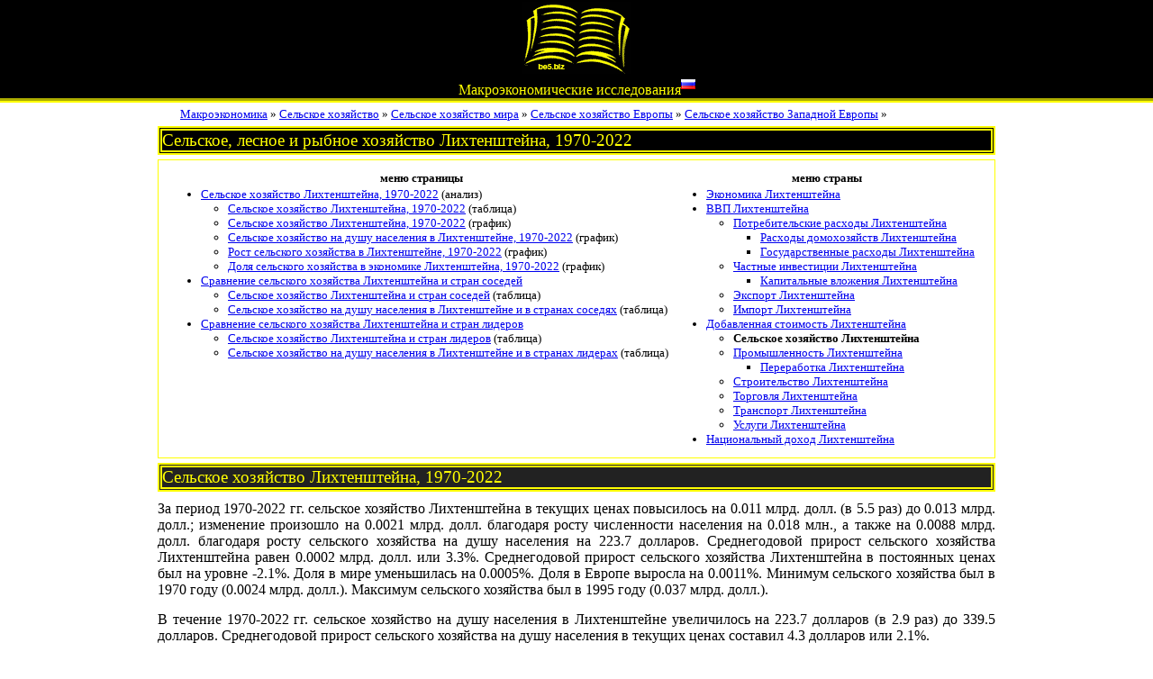

--- FILE ---
content_type: text/html
request_url: https://be5.biz/makroekonomika/agriculture/li.html
body_size: 10063
content:
<!DOCTYPE html>
<html><head>
<meta charset=windows-1251>
<meta name="viewport" content="width=device-width, initial-scale=1.0"><meta name="description" content="Сельское хозяйство Лихтенштейна в 2022 году - 0.013 млрд. долл. Сельское хозяйство на душу населения в Лихтенштейне в 2022 году - 339.5 долларов." /><meta name="keywords" content="сельское хозяйство Лихтенштейна" /><title>Сельское, лесное и рыбное хозяйство Лихтенштейна, 1970-2022</title>
<link rel="stylesheet" href="../../service/2020.css" type="text/css">
<link rel="stylesheet" href="../../service/style.css" type="text/css">
<link rel="stylesheet" href="../../service/flags.css" type="text/css">
<script type="text/javascript" src="../../service/stat.js"></script>

<script src="https://cdn.adfinity.pro/code/be5.biz/adfinity.js" charset="utf-8" async></script>

</head><body><header><div class="maxw" align="center"><div class="dropright"><a href="../../index.htm" title="главная"><img src="../../service/logo.gif" alt="be5.biz"></a><ul class="dropright-content">
<li><a href="../../makroekonomika/index.html" title="экономика всех стран">экономика</a></li>
<li><a href="../../service/pravo.htm" title="кодексы и законы">право</a></li>
<li><a href="../../sertification/index.htm">сертификация</a></li>
<li><a href="../../service/map.htm">учебники</a></li>
<li><a href="../../service/search.htm" title="поиск по сайту">поиск</a></li>
</ul></div><br /><a href="../index.html"><span class="top_title">Макроэкономические исследования</span></a><sup class="flag flag-ru"></sup></div></header>
<div id="wrapper"><div class="section maxw"><div class="mainwrap"><main>
<article id="article">
<ul class="breadcrumbs"><li><a href="../index.html">Макроэкономика</a> &raquo; </li><li><a href="index.html">Сельское хозяйство</a> &raquo; </li><li><a href="world.html">Сельское хозяйство мира</a> &raquo; </li><li><a href="europe.html">Сельское хозяйство Европы</a> &raquo; </li><li><a href="western_europe.html">Сельское хозяйство Западной Европы</a> &raquo; </li></ul><h1>Сельское, лесное и рыбное хозяйство Лихтенштейна, 1970-2022</h1><div class="y"><table border="0" style="font-size:small;"><tr><th>меню страницы</th><th>меню страны</th></tr><tr><td valign="top"><ul><li><a href="#analiz">Сельское хозяйство Лихтенштейна, 1970-2022</a> (анализ)</li><ul><li><a href="#main">Сельское хозяйство Лихтенштейна, 1970-2022</a> (таблица)</li><li><a href="#p_curr_const">Сельское хозяйство Лихтенштейна, 1970-2022</a> (график)</li><li><a href="#p_per">Сельское хозяйство на душу населения в Лихтенштейне, 1970-2022</a> (график)</li><li><a href="#p_growth_2">Рост сельского хозяйства в Лихтенштейне, 1970-2022</a> (график)</li><li><a href="#p_in_va">Доля сельского хозяйства в экономике Лихтенштейна, 1970-2022</a> (график)</li></ul><li><a href="#sosed">Сравнение сельского хозяйства Лихтенштейна и стран соседей</a></li><ul><li><a href="#sosed1">Сельское хозяйство Лихтенштейна и стран соседей</a> (таблица)</li><li><a href="#sosed2">Сельское хозяйство на душу населения в Лихтенштейне и в странах соседях</a> (таблица)</li></ul><li><a href="#lider">Сравнение сельского хозяйства Лихтенштейна и стран лидеров</a></li><ul><li><a href="#lider1">Сельское хозяйство Лихтенштейна и стран лидеров</a> (таблица)</li><li><a href="#lider2">Сельское хозяйство на душу населения в Лихтенштейне и в странах лидерах</a> (таблица)</li></ul></td><td valign="top"><ul><li><a href="../profile/li.html">Экономика Лихтенштейна</a></li><li><a href="../gdp/li.html">ВВП Лихтенштейна</a></li><ul><li><a href="../consumption_expenditure/li.html">Потребительские расходы Лихтенштейна</a></li><ul><li><a href="../household_consumption_expenditure/li.html">Расходы домохозяйств Лихтенштейна</a></li><li><a href="../government_consumption_expenditure/li.html">Государственные расходы Лихтенштейна</a></li></ul><li><a href="../capital_formation/li.html">Частные инвестиции Лихтенштейна</a></li><ul><li><a href="../fixed_capital_formation/li.html">Капитальные вложения Лихтенштейна</a></li></ul><li><a href="../export/li.html">Экспорт Лихтенштейна</a></li><li><a href="../import/li.html">Импорт Лихтенштейна</a></li></ul><li><a href="../value_added/li.html">Добавленная стоимость Лихтенштейна</a></li><ul><li><b>Сельское хозяйство Лихтенштейна</b></li><li><a href="../industry/li.html">Промышленность Лихтенштейна</a></li><ul><li><a href="../manufacturing/li.html">Переработка Лихтенштейна</a></li></ul><li><a href="../construction/li.html">Строительство Лихтенштейна</a></li><li><a href="../trade/li.html">Торговля Лихтенштейна</a></li><li><a href="../transport/li.html">Транспорт Лихтенштейна</a></li><li><a href="../service/li.html">Услуги Лихтенштейна</a></li></ul><li><a href="../gni/li.html">Национальный доход Лихтенштейна</a></li></ul></td></tr></table></div><script>var arr_color = new Array("#ff0","#fff");</script><h2 id="analiz">Сельское хозяйство Лихтенштейна, 1970-2022</h2><p>За период 1970-2022 гг. сельское хозяйство Лихтенштейна в текущих ценах повысилось на 0.011 млрд. долл. (в 5.5 раз) до 0.013 млрд. долл.;  изменение произошло на 0.0021 млрд. долл. благодаря росту численности населения на 0.018 млн., а также на 0.0088 млрд. долл. благодаря росту сельского хозяйства на душу населения на  223.7 долларов. Среднегодовой прирост сельского хозяйства Лихтенштейна равен 0.0002 млрд. долл. или 3.3%. Среднегодовой прирост сельского хозяйства Лихтенштейна в постоянных ценах был на уровне -2.1%. Доля в мире уменьшилась на 0.0005%. Доля в Европе выросла на 0.0011%. Минимум сельского хозяйства был в 1970 году (0.0024 млрд. долл.). Максимум сельского хозяйства был в 1995 году (0.037 млрд. долл.). <p>В течение 1970-2022 гг. сельское хозяйство на душу населения в Лихтенштейне увеличилось на 223.7 долларов (в 2.9 раз) до 339.5 долларов. Среднегодовой прирост сельского хозяйства на душу населения в текущих ценах составил 4.3 долларов или 2.1%. <h3>Сельское хозяйство Лихтенштейна, 1970-1995 (рост)</h3><p>В течение 1970-1995 гг. сельское хозяйство Лихтенштейна в текущих ценах увеличилось на 0.034 млрд. долл. (в 15.0 раз) до 0.037 млрд. долл.;  изменение произошло на 0.0011 млрд. долл. благодаря росту численности населения на 0.0098 млн., а также на 0.033 млрд. долл. благодаря росту сельского хозяйства на душу населения на  1 068.7 долларов. Среднегодовой прирост сельского хозяйства Лихтенштейна составил 0.0014 млрд. долл. или 11.4%. Среднегодовой прирост сельского хозяйства Лихтенштейна в постоянных ценах был на уровне 1.3%. Доля в мире повысилась на 0.0023%. Доля в Европе увеличилась на 0.011%. <p>За 1970-1995 гг. сельское хозяйство на душу населения в Лихтенштейне увеличилось на 1 068.7 долларов (в 10.2 раз) до 1 184.5 долларов. Среднегодовой прирост сельского хозяйства на душу населения в текущих ценах был на уровне 42.7 долларов или 9.7%. <h3>Сельское хозяйство Лихтенштейна, 1995-2022 (падение)</h3><p>За 1995-2022 гг. сельское хозяйство Лихтенштейна в текущих ценах снизилось на 0.023 млрд. долл. (на 63.5%) до 0.013 млрд. долл.;  изменение произошло на 0.0100 млрд. долл. благодаря росту численности населения на 0.0084 млн., а также на -0.033 млрд. долл. из-за падения сельского хозяйства на душу населения на  845.0 долларов. Среднегодовой прирост сельского хозяйства Лихтенштейна равен -0.0009 млрд. долл. или -3.7%. Среднегодовой прирост сельского хозяйства Лихтенштейна в постоянных ценах равен -5.2%. Доля в мире сократилась на 0.0028%. Доля в Европе снизилась на 0.010%. <p>На протяжении 1995-2022 гг. сельское хозяйство на душу населения в Лихтенштейне снизилось на 845.0 долларов (на 71.3%) до 339.5 долларов. Среднегодовой прирост сельского хозяйства на душу населения в текущих ценах равен -31.3 долларов или -4.5%. <h3>Сельское хозяйство Лихтенштейна, 1970</h3><p><strong>Сельское хозяйство Лихтенштейна</strong> в 1970 году составило 0.0024 млрд. долл., занимало 165е место в мире и было на уровне <a href="kn.html">сельского хозяйства Сент Китс и Невиса</a> (0.0026 млрд. долл.), <a href="ki.html">сельского хозяйства Кирибати</a> (0.0025 млрд. долл.). Доля сельского хозяйства Лихтенштейна в мире была равна 0.0008%. <p><strong>Сельское хозяйство на душу населения в Лихтенштейне</strong> в 1970 году составило 115.8 долларов, занимало 40е место в мире. Сельское хозяйство на душу населения в Лихтенштейне было больше, чем сельское хозяйство на душу населения в мире (84.3 долларов) на 31.5 долларов.<p>Сравнение сельского хозяйства Лихтенштейна и соседей в 1970 году. Сельское хозяйство Лихтенштейна было меньше, чем <a href="at.html">сельское хозяйство Австрии</a> (1.1 млрд. долл.) на 99.8%, <a href="ch.html">сельское хозяйство Швейцарии</a> (0.6 млрд. долл.) на 99.6%. Сельское хозяйство на душу населения в Лихтенштейне было больше, чем сельское хозяйство на душу населения в Швейцарии (92.7 долларов) на 24.9%, но  было меньше, чем сельское хозяйство на душу населения в Австрии (143.4 долларов) на 19.2%. <p>Сравнение сельского хозяйства Лихтенштейна и лидеров в 1970 году. Сельское хозяйство Лихтенштейна было меньше, чем <a href="su.html">сельское хозяйство СССР</a> (70.8 млрд. долл.) на 100.0%, <a href="cn.html">сельское хозяйство Китая</a> (32.5 млрд. долл.) на 100.0%, <a href="in.html">сельское хозяйство Индии</a> (25.2 млрд. долл.) на 100.0%, <a href="us.html">сельское хозяйство США</a> (25.1 млрд. долл.) на 100.0%, <a href="jp.html">сельское хозяйство Японии</a> (11.8 млрд. долл.) на 100.0%. Сельское хозяйство на душу населения в Лихтенштейне было больше, чем сельское хозяйство на душу населения в Японии (111.7 долларов) на 3.7%, сельское хозяйство на душу населения в Индии (45.1 долларов) в 2.6 раз, сельское хозяйство на душу населения в Китае (39.7 долларов) в 2.9 раз, но  было меньше, чем сельское хозяйство на душу населения в СССР (294.6 долларов) на 60.7%, сельское хозяйство на душу населения в США (125.2 долларов) на 7.5%. <p>Потенциал сельского хозяйства Лихтенштейна в 1970 году. При показателе сельского хозяйства на душу населения на таком же уровне, как сельское хозяйство на душу населения в СССР (294.6 долларов), сельское хозяйство Лихтенштейна был бы 0.0062 млрд. долл., что в 2.5 раз больше фактического уровня. При показателе сельского хозяйства на душу населения на таком же уровне, как сельское хозяйство на душу населения в Европе (185.4 долларов), сельское хозяйство Лихтенштейна был бы 0.0039 млрд. долл., что на 60.1% больше фактического уровня. При показателе сельского хозяйства на душу населения на таком же уровне, как сельское хозяйство на душу населения в Австрии (143.4 долларов), лучшего соседа, сельское хозяйство Лихтенштейна был бы 0.0030 млрд. долл., что на 23.8% больше фактического уровня. При показателе сельского хозяйства на душу населения на таком же уровне, как сельское хозяйство на душу населения в Западной Европе (125.0 долларов), сельское хозяйство Лихтенштейна был бы 0.0026 млрд. долл., что на 8.0% больше фактического уровня. <h3>Сельское хозяйство Лихтенштейна, 1995</h3><p><strong>Сельское хозяйство Лихтенштейна</strong> в 1995 году составляло 0.037 млрд. долл., занимало 180е место в мире и было на уровне <a href="mv.html">сельского хозяйства Мальдив</a> (0.037 млрд. долл.). Доля сельского хозяйства Лихтенштейна в мире составляла 0.0031%. <p><strong>Сельское хозяйство на душу населения в Лихтенштейне</strong> в 1995 году было равно 1 184.5 долларов, занимало 3е место в мире. Сельское хозяйство на душу населения в Лихтенштейне было больше, чем сельское хозяйство на душу населения в мире (204.8 долларов) на 979.7 долларов.<p>Сравнение сельского хозяйства Лихтенштейна и соседей в 1995 году. Сельское хозяйство Лихтенштейна было меньше, чем <a href="at.html">сельское хозяйство Австрии</a> (5.2 млрд. долл.) на 99.3%, <a href="ch.html">сельское хозяйство Швейцарии</a> (4.9 млрд. долл.) на 99.3%. Сельское хозяйство на душу населения в Лихтенштейне было больше, чем сельское хозяйство на душу населения в Швейцарии (701.2 долларов) на 68.9%, сельское хозяйство на душу населения в Австрии (654.7 долларов) на 80.9%. <p>Сравнение сельского хозяйства Лихтенштейна и лидеров в 1995 году. Сельское хозяйство Лихтенштейна было меньше, чем <a href="cn.html">сельское хозяйство Китая</a> (145.3 млрд. долл.) на 100.0%, <a href="us.html">сельское хозяйство США</a> (91.7 млрд. долл.) на 100.0%, <a href="jp.html">сельское хозяйство Японии</a> (91.2 млрд. долл.) на 100.0%, <a href="in.html">сельское хозяйство Индии</a> (90.9 млрд. долл.) на 100.0%, <a href="fr.html">сельское хозяйство Франции</a> (39.1 млрд. долл.) на 99.9%. Сельское хозяйство на душу населения в Лихтенштейне было больше, чем сельское хозяйство на душу населения в Японии (727.3 долларов) на 62.9%, сельское хозяйство на душу населения во Франции (660.8 долларов) на 79.3%, сельское хозяйство на душу населения в США (345.3 долларов) в 3.4 раз, сельское хозяйство на душу населения в Китае (119.3 долларов) в 9.9 раз, сельское хозяйство на душу населения в Индии (94.4 долларов) в 12.5 раз. <h3>Сельское хозяйство Лихтенштейна, 2022</h3><p><strong>Сельское хозяйство Лихтенштейна</strong> в 2022 году составило 0.013 млрд. долл., занимало 194е место в мире и было на уровне <a href="kn.html">сельского хозяйства Сент Китс и Невиса</a> (0.013 млрд. долл.). Доля сельского хозяйства Лихтенштейна в мире была равна 0.0003%. <p><strong>Сельское хозяйство на душу населения в Лихтенштейне</strong> в 2022 году составило 339.5 долларов, занимало 125е место в мире. Сельское хозяйство на душу населения в Лихтенштейне было меньше, чем сельское хозяйство на душу населения в мире (551.0 долларов) на 211.5 долларов.<p>Сравнение сельского хозяйства Лихтенштейна и соседей в 2022 году. Сельское хозяйство Лихтенштейна было меньше, чем <a href="at.html">сельское хозяйство Австрии</a> (6.5 млрд. долл.) на 99.8%, <a href="ch.html">сельское хозяйство Швейцарии</a> (5.0 млрд. долл.) на 99.7%. Сельское хозяйство на душу населения в Лихтенштейне было меньше, чем сельское хозяйство на душу населения в Австрии (729.1 долларов) на 53.4%, сельское хозяйство на душу населения в Швейцарии (575.5 долларов) на 41.0%. <p>Сравнение сельского хозяйства Лихтенштейна и лидеров в 2022 году. Сельское хозяйство Лихтенштейна было меньше, чем <a href="cn.html">сельское хозяйство Китая</a> (1 374.2 млрд. долл.) на 100.0%, <a href="in.html">сельское хозяйство Индии</a> (579.8 млрд. долл.) на 100.0%, <a href="us.html">сельское хозяйство США</a> (270.8 млрд. долл.) на 100.0%, <a href="id.html">сельское хозяйство Индонезии</a> (163.6 млрд. долл.) на 100.0%, <a href="br.html">сельское хозяйство Бразилии</a> (130.8 млрд. долл.) на 100.0%. Сельское хозяйство на душу населения в Лихтенштейне было меньше, чем сельское хозяйство на душу населения в Китае (963.8 долларов) на 64.8%, сельское хозяйство на душу населения в США (800.6 долларов) на 57.6%, сельское хозяйство на душу населения в Бразилии (607.6 долларов) на 44.1%, сельское хозяйство на душу населения в Индонезии (593.7 долларов) на 42.8%, сельское хозяйство на душу населения в Индии (409.1 долларов) на 17.0%. <p>Потенциал сельского хозяйства Лихтенштейна в 2022 году. При показателе сельского хозяйства на душу населения на таком же уровне, как сельское хозяйство на душу населения в Китае (963.8 долларов), сельское хозяйство Лихтенштейна был бы 0.038 млрд. долл., что в 2.8 раз больше фактического уровня. При показателе сельского хозяйства на душу населения на таком же уровне, как сельское хозяйство на душу населения в Австрии (729.1 долларов), лучшего соседа, сельское хозяйство Лихтенштейна был бы 0.029 млрд. долл., что в 2.1 раз больше фактического уровня. При показателе сельского хозяйства на душу населения на таком же уровне, как сельское хозяйство на душу населения в Западной Европе (612.6 долларов), сельское хозяйство Лихтенштейна был бы 0.024 млрд. долл., что на 80.4% больше фактического уровня. При показателе сельского хозяйства на душу населения на таком же уровне, как сельское хозяйство на душу населения в Европе (595.5 долларов), сельское хозяйство Лихтенштейна был бы 0.023 млрд. долл., что на 75.4% больше фактического уровня. При показателе сельского хозяйства на душу населения на таком же уровне, как сельское хозяйство на душу населения в мире (551.0 долларов), сельское хозяйство Лихтенштейна был бы 0.022 млрд. долл., что на 62.3% больше фактического уровня. <div align="center"><table class="data" border=1 id="main"><caption>Сельское хозяйство Лихтенштейна, 1970-2022</caption>
<thead><tr><th rowspan="2">год</th><th>сельское хозяйство, млрд. долл.</th><th>сельское хозяйство на душу населения, долларов</th><th>сельское хозяйство, млрд. долл.</th><th>рост сельского хозяйства, %</th><th rowspan="2">доля сельского хозяйства в экономике, %</th><th colspan="3">доля Лихтенштейна, %</th></tr><tr><td colspan="2">текущие цены</td><td colspan="2">постоянные цены 1970</td><td>в мире</td><td>в Европе</td><td>в Западной Европе</td></tr></thead><tbody><tr><td>1970</td><td>0.0024</td><td>115.8</td><td>0.0024</td><td>&#160;</td><td>2.4</td><td>0.0008</td><td>0.0019</td><td>0.012</td></tr><tr><td>1971</td><td>0.0028</td><td>132.2</td><td>0.0025</td><td>1.7</td><td>2.4</td><td>0.0009</td><td>0.0021</td><td>0.013</td></tr><tr><td>1972</td><td>0.0034</td><td>154.8</td><td>0.0025</td><td>1.7</td><td>2.4</td><td>0.0009</td><td>0.0023</td><td>0.012</td></tr><tr><td>1973</td><td>0.0046</td><td>204.5</td><td>0.0026</td><td>1.6</td><td>2.4</td><td>0.0010</td><td>0.0024</td><td>0.012</td></tr><tr><td>1974</td><td>0.0055</td><td>242.2</td><td>0.0026</td><td>1.8</td><td>2.4</td><td>0.0011</td><td>0.0029</td><td>0.016</td></tr><tr><td>1975</td><td>0.0063</td><td>273.9</td><td>0.0027</td><td>1.6</td><td>2.4</td><td>0.0012</td><td>0.0032</td><td>0.016</td></tr><tr><td>1976</td><td>0.0071</td><td>303.4</td><td>0.0028</td><td>4.6</td><td>2.4</td><td>0.0013</td><td>0.0035</td><td>0.017</td></tr><tr><td>1977</td><td>0.0083</td><td>350.0</td><td>0.0029</td><td>5.3</td><td>2.4</td><td>0.0014</td><td>0.0037</td><td>0.019</td></tr><tr><td>1978</td><td>0.012</td><td>475.8</td><td>0.0030</td><td>4.2</td><td>2.4</td><td>0.0016</td><td>0.0045</td><td>0.022</td></tr><tr><td>1979</td><td>0.014</td><td>558.5</td><td>0.0032</td><td>4.2</td><td>2.3</td><td>0.0018</td><td>0.0050</td><td>0.023</td></tr><tr><td>1980</td><td>0.015</td><td>616.4</td><td>0.0034</td><td>7.5</td><td>2.4</td><td>0.0019</td><td>0.0056</td><td>0.026</td></tr><tr><td>1981</td><td>0.013</td><td>520.4</td><td>0.0034</td><td>1.0</td><td>2.3</td><td>0.0016</td><td>0.0051</td><td>0.026</td></tr><tr><td>1982</td><td>0.014</td><td>527.8</td><td>0.0034</td><td>-2.1</td><td>2.3</td><td>0.0016</td><td>0.0050</td><td>0.025</td></tr><tr><td>1983</td><td>0.014</td><td>531.9</td><td>0.0034</td><td>1.3</td><td>2.3</td><td>0.0016</td><td>0.0046</td><td>0.030</td></tr><tr><td>1984</td><td>0.015</td><td>550.1</td><td>0.0038</td><td>10.0</td><td>2.5</td><td>0.0016</td><td>0.0051</td><td>0.034</td></tr><tr><td>1985</td><td>0.015</td><td>541.6</td><td>0.0037</td><td>-0.54</td><td>2.3</td><td>0.0017</td><td>0.0054</td><td>0.034</td></tr><tr><td>1986</td><td>0.021</td><td>759.0</td><td>0.0037</td><td>-0.17</td><td>2.2</td><td>0.0023</td><td>0.0068</td><td>0.035</td></tr><tr><td>1987</td><td>0.026</td><td>939.3</td><td>0.0041</td><td>8.9</td><td>2.2</td><td>0.0028</td><td>0.0082</td><td>0.038</td></tr><tr><td>1988</td><td>0.030</td><td>1 061.3</td><td>0.0043</td><td>5.8</td><td>2.2</td><td>0.0029</td><td>0.0087</td><td>0.042</td></tr><tr><td>1989</td><td>0.029</td><td>1 038.9</td><td>0.0046</td><td>7.7</td><td>2.2</td><td>0.0027</td><td>0.0083</td><td>0.039</td></tr><tr><td>1990</td><td>0.033</td><td>1 161.7</td><td>0.0042</td><td>-8.6</td><td>2.0</td><td>0.0029</td><td>0.0091</td><td>0.038</td></tr><tr><td>1991</td><td>0.033</td><td>1 143.2</td><td>0.0041</td><td>-2.7</td><td>1.9</td><td>0.0030</td><td>0.0099</td><td>0.041</td></tr><tr><td>1992</td><td>0.033</td><td>1 111.0</td><td>0.0038</td><td>-7.1</td><td>1.7</td><td>0.0031</td><td>0.011</td><td>0.039</td></tr><tr><td>1993</td><td>0.030</td><td>996.8</td><td>0.0035</td><td>-7.4</td><td>1.6</td><td>0.0028</td><td>0.012</td><td>0.040</td></tr><tr><td>1994</td><td>0.031</td><td>1 020.1</td><td>0.0034</td><td>-4.7</td><td>1.5</td><td>0.0028</td><td>0.012</td><td>0.039</td></tr><tr><td>1995</td><td>0.037</td><td>1 184.5</td><td>0.0034</td><td>0.057</td><td>1.4</td><td>0.0031</td><td>0.013</td><td>0.039</td></tr><tr><td>1996</td><td>0.032</td><td>1 011.2</td><td>0.0030</td><td>-10.2</td><td>1.3</td><td>0.0026</td><td>0.011</td><td>0.035</td></tr><tr><td>1997</td><td>0.030</td><td>951.0</td><td>0.0034</td><td>11.4</td><td>1.3</td><td>0.0025</td><td>0.012</td><td>0.038</td></tr><tr><td>1998</td><td>0.0057</td><td>175.9</td><td>0.0006</td><td>-81.3</td><td>0.21</td><td>0.0005</td><td>0.0024</td><td>0.0071</td></tr><tr><td>1999</td><td>0.0052</td><td>158.8</td><td>0.0006</td><td>-6.0</td><td>0.20</td><td>0.0005</td><td>0.0023</td><td>0.0069</td></tr><tr><td>2000</td><td>0.0047</td><td>141.8</td><td>0.0006</td><td>0.12</td><td>0.19</td><td>0.0004</td><td>0.0023</td><td>0.0070</td></tr><tr><td>2001</td><td>0.0042</td><td>125.9</td><td>0.0005</td><td>-11.2</td><td>0.17</td><td>0.0004</td><td>0.0020</td><td>0.0061</td></tr><tr><td>2002</td><td>0.0046</td><td>136.4</td><td>0.0005</td><td>0.40</td><td>0.17</td><td>0.0004</td><td>0.0021</td><td>0.0068</td></tr><tr><td>2003</td><td>0.0048</td><td>141.9</td><td>0.0005</td><td>-9.9</td><td>0.15</td><td>0.0004</td><td>0.0019</td><td>0.0063</td></tr><tr><td>2004</td><td>0.0060</td><td>175.3</td><td>0.0005</td><td>14.1</td><td>0.17</td><td>0.0004</td><td>0.0020</td><td>0.0067</td></tr><tr><td>2005</td><td>0.0055</td><td>157.5</td><td>0.0005</td><td>-10.3</td><td>0.15</td><td>0.0004</td><td>0.0019</td><td>0.0067</td></tr><tr><td>2006</td><td>0.0053</td><td>151.8</td><td>0.0005</td><td>-3.2</td><td>0.14</td><td>0.0003</td><td>0.0018</td><td>0.0064</td></tr><tr><td>2007</td><td>0.0060</td><td>171.8</td><td>0.0005</td><td>8.4</td><td>0.14</td><td>0.0003</td><td>0.0017</td><td>0.0061</td></tr><tr><td>2008</td><td>0.0071</td><td>199.9</td><td>0.0005</td><td>3.2</td><td>0.14</td><td>0.0003</td><td>0.0018</td><td>0.0067</td></tr><tr><td>2009</td><td>0.0064</td><td>178.7</td><td>0.0005</td><td>-9.1</td><td>0.13</td><td>0.0003</td><td>0.0020</td><td>0.0075</td></tr><tr><td>2010</td><td>0.0063</td><td>175.9</td><td>0.0005</td><td>-5.6</td><td>0.12</td><td>0.0002</td><td>0.0019</td><td>0.0065</td></tr><tr><td>2011</td><td>0.0077</td><td>213.1</td><td>0.0005</td><td>3.7</td><td>0.12</td><td>0.0003</td><td>0.0020</td><td>0.0070</td></tr><tr><td>2012</td><td>0.0069</td><td>189.9</td><td>0.0005</td><td>-4.4</td><td>0.12</td><td>0.0002</td><td>0.0019</td><td>0.0068</td></tr><tr><td>2013</td><td>0.0074</td><td>202.4</td><td>0.0005</td><td>6.4</td><td>0.12</td><td>0.0002</td><td>0.0019</td><td>0.0070</td></tr><tr><td>2014</td><td>0.0082</td><td>221.0</td><td>0.0005</td><td>8.8</td><td>0.13</td><td>0.0002</td><td>0.0020</td><td>0.0075</td></tr><tr><td>2015</td><td>0.0069</td><td>185.3</td><td>0.0005</td><td>-10.3</td><td>0.11</td><td>0.0002</td><td>0.0021</td><td>0.0079</td></tr><tr><td>2016</td><td>0.0072</td><td>191.6</td><td>0.0005</td><td>7.1</td><td>0.12</td><td>0.0002</td><td>0.0022</td><td>0.0084</td></tr><tr><td>2017</td><td>0.0087</td><td>230.5</td><td>0.0006</td><td>20.5</td><td>0.14</td><td>0.0003</td><td>0.0024</td><td>0.0087</td></tr><tr><td>2018</td><td>0.0093</td><td>243.7</td><td>0.0006</td><td>4.0</td><td>0.14</td><td>0.0003</td><td>0.0025</td><td>0.0091</td></tr><tr><td>2019</td><td>0.0090</td><td>232.7</td><td>0.0006</td><td>0.44</td><td>0.14</td><td>0.0003</td><td>0.0024</td><td>0.0089</td></tr><tr><td>2020</td><td>0.014</td><td>349.0</td><td>0.0009</td><td>50.7</td><td>0.22</td><td>0.0004</td><td>0.0037</td><td>0.014</td></tr><tr><td>2021</td><td>0.013</td><td>328.0</td><td>0.0008</td><td>-20.9</td><td>0.17</td><td>0.0003</td><td>0.0030</td><td>0.012</td></tr><tr><td>2022</td><td>0.013</td><td>339.5</td><td>0.0008</td><td>6.6</td><td>0.18</td><td>0.0003</td><td>0.0030</td><td>0.011</td></tr></tbody></table><br /></div><div align="center"><canvas id="p_curr_const" title="Сельское хозяйство Лихтенштейна, 1970-2022" width="800" height="600">Picture. Сельское хозяйство Лихтенштейна, 1970-2022</canvas></div>
<script>

var arr_x = new Array(1970,1971,1972,1973,1974,1975,1976,1977,1978,1979,1980,1981,1982,1983,1984,1985,1986,1987,1988,1989,1990,1991,1992,1993,1994,1995,1996,1997,1998,1999,2000,2001,2002,2003,2004,2005,2006,2007,2008,2009,2010,2011,2012,2013,2014,2015,2016,2017,2018,2019,2020,2021,2022);
var arr_data = new Array(new Array(0.002442156,0.002843524,0.003387018,0.004550598,0.005482575,0.006308108,0.007103363,0.008330723,0.011516332,0.013747218,0.015412251,0.013191086,0.013559265,0.013859507,0.014532759,0.014507291,0.020613579,0.02587,0.02965737,0.029461428,0.033416562,0.03334507,0.032863803,0.02991731,0.031058231,0.036589271,0.031687695,0.030211947,0.005660991,0.005179649,0.004684008,0.004201099,0.004596855,0.004824239,0.006011649,0.005450737,0.005295513,0.00603988,0.007075269,0.006373756,0.006319554,0.007711418,0.006933846,0.007448181,0.008198276,0.00692166,0.007205237,0.008733698,0.009305814,0.008955151,0.013527308,0.012803035,0.013352988),new Array(0.002442156,0.0024833324739192,0.0025247337058979,0.0025657054918548,0.0026110739806477,0.0026531250918386,0.0027744721439222,0.0029218282175857,0.0030449055553328,0.0031727824845362,0.0034119534419218,0.0034473321580289,0.0033732832974293,0.0034159838823756,0.003756784406532,0.003736433530572,0.0037299485915488,0.0040602971901723,0.0042961318486519,0.0046257861705752,0.0042269898227559,0.0041126569655953,0.0038210535884951,0.0035382508477081,0.0033711914797097,0.0033731161817704,0.0030288194736903,0.0033734230447736,0.00063135289040233,0.00059366226126583,0.0005943474151944,0.00052748419004601,0.00052960655215615,0.00047720075741909,0.00054469189955183,0.00048884769844396,0.00047324100155042,0.0005129174891048,0.0005293236786632,0.00048140507114037,0.00045434990418439,0.00047098071665024,0.00045028472962269,0.00047913410921872,0.00052140078812158,0.00046773868638323,0.0005007512934407,0.00060330726076452,0.00062766647979857,0.00063041905647995,0.00094984154818012,0.00075124651604394,0.00080079120690666));
var arr_label = new Array("текущие цены","постоянные цены");
var title  ="Сельское хозяйство Лихтенштейна, 1970-2022";
var titleY  ="млрд. долл.";

var minY=0.00045028472962269;var maxY=0.036589271;
graph ("p_curr_const");
</script><div align="center"><canvas id="p_per" title="Сельское хозяйство на душу населения в Лихтенштейне, 1970-2022" width="800" height="600">Picture. Сельское хозяйство на душу населения в Лихтенштейне, 1970-2022</canvas></div>
<script>

var arr_x = new Array(1970,1971,1972,1973,1974,1975,1976,1977,1978,1979,1980,1981,1982,1983,1984,1985,1986,1987,1988,1989,1990,1991,1992,1993,1994,1995,1996,1997,1998,1999,2000,2001,2002,2003,2004,2005,2006,2007,2008,2009,2010,2011,2012,2013,2014,2015,2016,2017,2018,2019,2020,2021,2022);
var arr_data = new Array(new Array(115.79687055477,132.15243760747,154.84926621863,204.50287614596,242.19529973053,273.92018758956,303.36805466581,349.98626223585,475.7831852923,558.46676958076,616.41607007159,520.44054288645,527.82377671377,531.93271924775,550.06657834974,541.61997386597,758.99624433889,939.29271657832,1061.3144145434,1038.9472793314,1161.7090909091,1143.2072819528,1110.9767418275,996.84492869519,1020.0752455086,1184.5021366138,1011.1910840221,950.95835694051,175.86178937558,158.81186570596,141.82789317507,125.87185402685,136.43353218769,141.88938235294,175.26673469388,157.5220934601,151.7817363639,171.83157894737,199.86071014943,178.66169586545,175.90474865,213.08734698389,189.94236405972,202.36322882139,221.00161742506,185.29407040557,191.58278603526,230.50748238275,243.72892276263,232.71012421392,349.03777479616,327.95499372422,339.53741704173),new Array(84.294577134438,86.875203345944,94.813056424799,119.37701937921,124.99320000477,131.63680377609,134.02995793088,144.67952694955,163.5115288133,179.58461077199,184.54006515321,184.43324806752,180.74300112239,184.59977015846,184.66847538095,174.28843730265,179.5935955285,185.88315908957,201.94801629027,206.82951605838,215.30131915556,205.09708958673,194.94512479109,189.56872197027,194.09880184439,204.75923133597,213.1799402489,203.74705534177,193.08641238261,185.67418669874,180.29069001934,176.34761764038,179.97590691754,199.09133645262,225.48531264218,231.39596492034,246.62428843455,290.98182123151,332.80717028572,321.08652180555,368.45009767008,423.64027503953,431.98476647212,455.57941592277,454.46928150833,428.49679247517,424.86007090366,443.35789638697,443.2643820098,451.17358042685,470.39620173859,530.02064382242,551.02803972267));
var arr_label = new Array("Лихтенштейн","Мир");
var title  ="Сельское хозяйство на душу населения в Лихтенштейне, 1970-2022";
var titleY  ="долларов";

var minY=84.294577134438;var maxY=1184.5021366138;
graph ("p_per");
</script><div align="center"><canvas id="p_growth_2" title="Рост сельского хозяйства в Лихтенштейне, 1970-2022" width="800" height="600">Picture. Рост сельского хозяйства в Лихтенштейне, 1970-2022</canvas></div>
<script>

var arr_x = new Array(1970,1971,1972,1973,1974,1975,1976,1977,1978,1979,1980,1981,1982,1983,1984,1985,1986,1987,1988,1989,1990,1991,1992,1993,1994,1995,1996,1997,1998,1999,2000,2001,2002,2003,2004,2005,2006,2007,2008,2009,2010,2011,2012,2013,2014,2015,2016,2017,2018,2019,2020,2021,2022);
var arr_data = new Array(new Array(100,101.6860705835,103.38134443082,105.05903356931,106.91675636805,108.63864109576,113.6074904274,119.64134222325,124.68104229758,129.91727328378,139.71070815795,141.15937548744,138.12726531103,139.87574431673,153.83064826866,152.99733229867,152.73179074346,166.25871525702,175.91553728148,189.41403295184,173.0843493518,168.40271324171,156.46230578616,144.88226172726,138.04161076154,138.1204223551,124.02235867366,138.13298760495,25.852275219205,24.308941004007,24.33699629321,21.599119386559,21.686024650192,19.540142293084,22.303730783448,20.017054538857,19.378000486063,21.002650490173,21.674441709015,19.712298114468,18.60445869078,19.285447639309,18.438000259717,19.619308071177,21.350019741637,19.152694847636,20.50447610393,24.703878898994,25.701326196958,25.814037124572,38.893565692778,30.761610480409,32.790338000794),new Array(100,103.33806601017,104.7884037957,109.35459603191,112.55688461249,115.74610921426,116.54702958056,118.42378643079,121.57495273407,122.30189619251,124.65521252387,130.09612948643,134.90839344011,138.41671289306,144.8055968241,148.84493403294,152.57347952208,155.67238240965,161.58520700477,166.20565060476,172.18620081171,171.964360433,176.82968407678,178.30374229787,181.67072566539,184.07069534124,193.10587041245,196.4606423958,201.05494774796,206.56989612644,212.8819630778,217.42256049894,222.13301514277,229.26694449141,239.43358259908,247.41221992139,255.68765433542,261.10743074728,270.72202097196,277.19745739819,285.49451913828,296.67056529417,301.46991051144,315.68159873642,325.01587554022,332.68958603026,340.68996783725,353.55706453009,361.3548709234,370.85486426315,379.13307201764,393.79266046814,401.44101821472));
var arr_label = new Array("Лихтенштейн","Мир");
var title  ="Рост сельского хозяйства в Лихтенштейне, 1970-2022";
var titleY  ="1970=100%";

var minY=18.438000259717;var maxY=401.44101821472;
graph ("p_growth_2");
</script><div align="center"><canvas id="p_in_va" title="Доля сельского хозяйства в экономике Лихтенштейна, 1970-2022" width="800" height="600">Picture. Доля сельского хозяйства в экономике Лихтенштейна, 1970-2022</canvas></div>
<script>

var arr_x = new Array(1970,1971,1972,1973,1974,1975,1976,1977,1978,1979,1980,1981,1982,1983,1984,1985,1986,1987,1988,1989,1990,1991,1992,1993,1994,1995,1996,1997,1998,1999,2000,2001,2002,2003,2004,2005,2006,2007,2008,2009,2010,2011,2012,2013,2014,2015,2016,2017,2018,2019,2020,2021,2022);
var arr_data = new Array(new Array(2.3636333809079,2.3640252188274,2.3639778756298,2.3628987451801,2.3652003916175,2.3638337942718,2.359661433161,2.3721055125633,2.3597322102441,2.3471454995659,2.4094196167235,2.3225662427897,2.3094234983774,2.3261074715521,2.453011857161,2.2798006317173,2.1881627613329,2.180611832747,2.1847723470532,2.1729141392137,2.0372582577842,1.8819387831821,1.7279160994457,1.5931765797132,1.4870954120876,1.4404017315512,1.2547785896822,1.2830353522313,0.21068400386664,0.19772405820785,0.19223765198119,0.16702270202678,0.16978419318065,0.15207429834831,0.1707369727972,0.14822459486671,0.13544372078863,0.13770225463797,0.14081770745595,0.1316995343071,0.12155571506458,0.1227636721397,0.11564544045409,0.11994637097466,0.12871860506009,0.11398231925859,0.11942608449881,0.14082430759247,0.14478688348243,0.14405257307593,0.21847583672258,0.17336672526667,0.17865556800641),new Array(9.4374749808424,9.025087750622,8.7158634133164,9.1880010344431,8.6529143408041,8.3015624274069,7.9664954881018,7.771826260984,7.5414994496317,7.3366045559874,6.8439587234576,6.7979084605212,6.8254502345661,6.9448265454377,6.8549653320177,6.4192008091709,5.8773066179783,5.4618098557263,5.3968540374087,5.3874339915897,5.194510903499,4.7786013260628,4.308143019742,4.1649670113447,4.0614134453381,3.9486735146159,4.0888289041773,3.973375783761,3.8412760060597,3.6008687364872,3.4365838898899,3.4242822914702,3.4077199194563,3.4113157585269,3.4831520874914,3.3446199737671,3.3374675059584,3.5451182039249,3.7405948689459,3.8355257818996,4.0695429950706,4.2604627696324,4.2972327487962,4.4618449346167,4.3970502874656,4.4212219991822,4.3618180966016,4.3299164689047,4.1233251296824,4.1785490209134,4.5047419749197,4.5081744420468,4.5535687895704));
var arr_label = new Array("Лихтенштейн","Мир");
var title  ="Доля сельского хозяйства в экономике Лихтенштейна, 1970-2022";
var titleY  ="%";

var minY=0.11398231925859;var maxY=9.4374749808424;
graph ("p_in_va");
</script><h2 id="sosed">Сравнение сельского хозяйства Лихтенштейна и стран соседей</h2><p><table class="data" border=1 id="sosed1"><caption>Сельское хозяйство Лихтенштейна и стран соседей, порядок отношения к показателю Лихтенштейна</caption>
<tr><th>Страна</th><th>1970</th><th>1980</th><th>1990</th><th>2000</th><th>2010</th><th>2020</th><th>2022</th></tr><tr><td><a href="at.html"><span class="flag flag-at"></span> Австрия</a></td><td>2.6</td><td>2.4</td><td>2.2</td><td>2.8</td><td>2.9</td><td>2.5</td><td>2.7</td></tr><tr><td><a href="ch.html"><span class="flag flag-ch"></span> Швейцария</a></td><td>2.4</td><td>2.3</td><td>2.2</td><td>2.8</td><td>2.8</td><td>2.6</td><td>2.6</td></tr><tr><td><b><span class="flag flag-li"></span> Лихтенштейн</b></td><td>0.0</td><td>0.0</td><td>0.0</td><td>0.0</td><td>0.0</td><td>0.0</td><td>0.0</td></tr></table><p><table class="data" border=1 id="sosed2"><caption>Сельское хозяйство на душу населения в Лихтенштейне и в странах соседях, отношение к показателю Лихтенштейна</caption>
<tr><th>Страна</th><th>1970</th><th>1980</th><th>1990</th><th>2000</th><th>2010</th><th>2020</th><th>2022</th></tr><tr><td><a href="at.html"><span class="flag flag-at"></span> Австрия</a></td><td>1.2</td><td>0.76</td><td>0.58</td><td>2.9</td><td>3.4</td><td>1.5</td><td>2.1</td></tr><tr><td><a href="ch.html"><span class="flag flag-ch"></span> Швейцария</a></td><td>0.80</td><td>0.74</td><td>0.67</td><td>2.9</td><td>2.9</td><td>1.7</td><td>1.7</td></tr><tr><td><b><span class="flag flag-li"></span> Лихтенштейн</b></td><td>1.0</td><td>1.0</td><td>1.0</td><td>1.0</td><td>1.0</td><td>1.0</td><td>1.0</td></tr></table><h2 id="lider">Сравнение сельского хозяйства Лихтенштейна и стран лидеров</h2><p><table class="data" border=1 id="lider1"><caption>Сельское хозяйство Лихтенштейна и стран лидеров, порядок отношения к показателю Лихтенштейна</caption>
<tr><th>Страна</th><th>1970</th><th>1980</th><th>1990</th><th>2000</th><th>2010</th><th>2020</th><th>2022</th></tr><tr><td><a href="cn.html"><span class="flag flag-cn"></span> Китай</a></td><td>4.1</td><td>3.8</td><td>3.5</td><td>4.6</td><td>5.0</td><td>4.9</td><td>5.0</td></tr><tr><td><a href="in.html"><span class="flag flag-in"></span> Индия</a></td><td>4.0</td><td>3.6</td><td>3.4</td><td>4.3</td><td>4.7</td><td>4.6</td><td>4.6</td></tr><tr><td><a href="us.html"><span class="flag flag-us"></span> США</a></td><td>4.0</td><td>3.6</td><td>3.4</td><td>4.3</td><td>4.4</td><td>4.1</td><td>4.3</td></tr><tr><td><a href="id.html"><span class="flag flag-id"></span> Индонезия</a></td><td>3.2</td><td>3.1</td><td>2.8</td><td>3.7</td><td>4.2</td><td>4.0</td><td>4.1</td></tr><tr><td><a href="br.html"><span class="flag flag-br"></span> Бразилия</a></td><td>3.2</td><td>3.1</td><td>3.1</td><td>3.8</td><td>4.2</td><td>3.8</td><td>4.0</td></tr><tr><td><b><span class="flag flag-li"></span> Лихтенштейн</b></td><td>0.0</td><td>0.0</td><td>0.0</td><td>0.0</td><td>0.0</td><td>0.0</td><td>0.0</td></tr></table><p><table class="data" border=1 id="lider2"><caption>Сельское хозяйство на душу населения в Лихтенштейне и в странах лидерах, отношение к показателю Лихтенштейна</caption>
<tr><th>Страна</th><th>1970</th><th>1980</th><th>1990</th><th>2000</th><th>2010</th><th>2020</th><th>2022</th></tr><tr><td><a href="cn.html"><span class="flag flag-cn"></span> Китай</a></td><td>0.34</td><td>0.15</td><td>0.079</td><td>1.0</td><td>2.5</td><td>2.4</td><td>2.8</td></tr><tr><td><a href="us.html"><span class="flag flag-us"></span> США</a></td><td>1.1</td><td>0.41</td><td>0.31</td><td>2.5</td><td>2.6</td><td>1.4</td><td>2.4</td></tr><tr><td><a href="br.html"><span class="flag flag-br"></span> Бразилия</a></td><td>0.32</td><td>0.25</td><td>0.23</td><td>1.2</td><td>2.6</td><td>1.1</td><td>1.8</td></tr><tr><td><a href="id.html"><span class="flag flag-id"></span> Индонезия</a></td><td>0.31</td><td>0.19</td><td>0.10</td><td>0.82</td><td>2.5</td><td>1.5</td><td>1.7</td></tr><tr><td><a href="in.html"><span class="flag flag-in"></span> Индия</a></td><td>0.39</td><td>0.15</td><td>0.088</td><td>0.67</td><td>1.3</td><td>1.0</td><td>1.2</td></tr><tr><td><b><span class="flag flag-li"></span> Лихтенштейн</b></td><td>1.0</td><td>1.0</td><td>1.0</td><td>1.0</td><td>1.0</td><td>1.0</td><td>1.0</td></tr></table><br>&copy; Иван Кушнир
<p><small><a href="../faq.html">частые вопросы и ответы</a></small>

</article></main></div><noindex>
<aside id="s_left"><div id="ads1">

</div></aside><aside id="s_right"><div id="ads1">

</div></aside></noindex>
</div></div>

<footer>
    <div class="f_copy" align="center"><small>&copy; <a href="../../index.htm">Институт экономики и права Ивана Кушнира</a>, 2010<script>var d = new Date();document.write("-"+d.getFullYear());</script></small></div>
</footer>
<script src="../../service/script.js"></script>
<!-- Yandex.Metrika counter --> <script type="text/javascript" > (function(m,e,t,r,i,k,a){m[i]=m[i]||function(){(m[i].a=m[i].a||[]).push(arguments)}; m[i].l=1*new Date();k=e.createElement(t),a=e.getElementsByTagName(t)[0],k.async=1,k.src=r,a.parentNode.insertBefore(k,a)}) (window, document, "script", "https://mc.yandex.ru/metrika/tag.js", "ym"); ym(1132554, "init", { clickmap:true, trackLinks:true, accurateTrackBounce:true }); </script> <noscript><div><img src="https://mc.yandex.ru/watch/1132554" style="position:absolute; left:-9999px;" alt="" /></div></noscript> <!-- /Yandex.Metrika counter -->
</body></html>